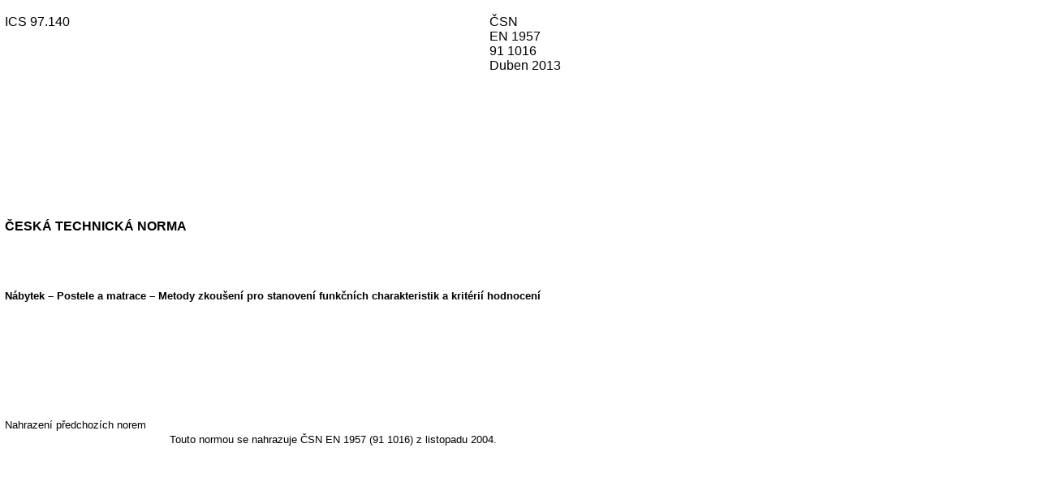

--- FILE ---
content_type: text/html; charset=utf-8
request_url: https://nahledy.normy.biz/n.php?i=92382
body_size: 1127
content:
<!doctype html>
<html>
<head>
	<meta http-equiv="content-type" content="text/html; charset=utf-8">
	<meta name='description' content='ČSN EN 1957 (911016) - Nábytek - Postele a matrace - Metody zkoušení pro stanovení funkčních charakteristik a kritérií hodnocení'>
	<link rel='stylesheet' type='text/css' href='/styly/style-links.css'>
	<link rel='stylesheet' type='text/css' href='/styly/styl5.css'>
	<title>ČSN EN 1957 (911016) - Náhled normy</title>
</head>
<body>
	

	<p class="NORM"�LN�><span style="font-size:1pt;">&nbsp;</span></p><table cellspacing="0" cellpadding="0" cols="2">
<tr align="left" valign="top">
<td width="585" height="236" style=" padding-left: 6px; padding-right: 6px;"><p class="ZP"�TE�N�_ADRESA_NA_OB�LKU>ICS 97.140   </p></td>
<td width="213" height="236" style=" padding-left: 6px; padding-right: 6px;"><p class="IDENTIF">&#268;SN</p>
<p class="IDENTIFX">EN 1957&nbsp;</p>
<p class="TRZNAK">91 1016</p>
<p class="MESROKVYD">Duben 2013&nbsp;</p></td>
</tr>
</table>
<table cellspacing="0" cellpadding="0" cols="1">
<tr align="left" valign="top">
<td width="809" height="95" style=" padding-left: 6px; padding-right: 6px;"><p class="NADPIS_1">&#268;ESK&Aacute; TECHNICK&Aacute; NORMA</p></td>
</tr>
<tr align="left" valign="top">
<td width="809" height="165" style=" padding-left: 6px; padding-right: 6px;"><p class="NADPIS_2">N&aacute;bytek &ndash; Postele a matrace &ndash; Metody zkou&scaron;en&iacute; pro stanoven&iacute; funk&#269;n&iacute;ch charakteristik a krit&eacute;ri&iacute; hodnocen&iacute;</p></td>
</tr>
<tr align="left" valign="top">
<td width="809" height="260" style=" padding-left: 6px; padding-right: 6px;"><p class="NADPIS_SEZNAMU"><span style="font-size:10pt;">Nahrazen&iacute; p&#345;edchoz&iacute;ch norem</span></p>
<p class="NORM"�LN� style="text-align: center;"><span style="font-size:10pt;">Touto normou se nahrazuje &#268;SN EN 1957 (91 1016) z listopadu 2004.</span></p>
<p class="NORM"�LN� style="text-align: center;"><span style="font-size:10pt;">&nbsp;</span></p></td>
</tr>
<tr align="left" valign="top">
<td width="809" height="260" style=" padding-left: 6px; padding-right: 6px;">
<p class="added_text">Konec n&#225;hledu - text d&#225;le pokra&#269;uje v placen&#233; verzi &#268;SN v anglick&#233;m jazyce.</p>
	<p class='cni'>Zdroj: <a href='http://www.cni.cz'>www.cni.cz</a></p>
	</body>
</html>


--- FILE ---
content_type: text/css
request_url: https://nahledy.normy.biz/styly/styl5.css
body_size: 1965
content:
body {
font-size:10.0pt;font-family:"Arial", sans-serif;
}
 p, li, div
	{	margin:0;
	color:black;
	margin-bottom:.0001pt;
	font-size:10.0pt;
	font-family:Arial, sans-serif;
}

 /* Page Definitions */
 page Section1
	{size:612.0pt 792.0pt;
	margin:70.85pt 70.85pt 70.85pt 70.85pt;
	}
 /* Style Definitions */
 table
	{	font-size:10.0pt;
	font-family:"Times New Roman", serif;
  }

  h1, h2, h3, h4
	{
	margin:0;
	margin-bottom:.0001pt;
	font-size:12.0pt;
	font-family:Arial, sans-serif;
	font-weight:normal;
  }
/* CSS Document normy_htm.css   dodatečné CSS pro konvertované normy */
/*** formátování z Wordu ******************************************************/
BODY{text-align:left;margin-left:0pt;margin-right:0pt;margin-top:0pt;margin-bottom:0pt;font-family:'Arial';font-size:12pt;font-weight:normal;font-style:normal;}
P.TEXT_NORMY{text-align:justify;widows:2;orphans:2;margin-left:0pt;margin-right:0pt;margin-top:0pt;margin-bottom:6pt;font-family:'Arial';font-size:10pt;font-weight:normal;font-style:normal;}
P.ZÁHLAVÍ{text-align:justify;widows:2;orphans:2;margin-left:0pt;margin-right:0pt;margin-top:0pt;margin-bottom:6pt;font-family:'Arial';font-size:9pt;font-weight:normal;font-style:normal;}
P.ZÁPATÍ{text-align:center;widows:2;orphans:2;margin-left:0pt;margin-right:0pt;margin-top:0pt;margin-bottom:6pt;font-family:'Arial';font-size:9pt;font-weight:normal;font-style:normal;}
P.1STRCOPYRIGHT{text-align:left;widows:2;orphans:2;margin-left:106pt;margin-right:0pt;margin-top:0pt;margin-bottom:6pt;font-family:'Arial';font-size:9pt;font-weight:normal;font-style:normal;}
P.NADPIS_ýLýNKU{text-align:left;page-break-inside:avoid;page-break-after:avoid;widows:2;orphans:2;margin-left:0pt;margin-right:0pt;margin-top:6pt;margin-bottom:6pt;font-family:'Arial';font-size:10pt;font-weight:bold;font-style:normal;}
P.NADPIS_KAPITOLY{text-align:left;page-break-inside:avoid;page-break-after:avoid;widows:2;orphans:2;margin-left:0pt;margin-right:0pt;margin-top:12pt;margin-bottom:9pt;font-family:'Arial';font-size:12pt;font-weight:bold;font-style:normal;}
P.NADPIS_1{text-align:left;page-break-inside:avoid;page-break-after:avoid;widows:2;orphans:2;margin-left:0pt;margin-right:0pt;margin-top:12pt;margin-bottom:9pt;font-family:'Arial';font-size:12pt;font-weight:bold;font-style:normal;}
P.NADPIS_2{text-align:left;page-break-inside:avoid;page-break-after:avoid;widows:2;orphans:2;margin-left:0pt;margin-right:0pt;margin-top:6pt;margin-bottom:6pt;font-family:'Arial';font-size:10pt;font-weight:bold;font-style:normal;}
P.NADPIS_3{text-align:left;page-break-inside:avoid;page-break-after:avoid;widows:2;orphans:2;margin-left:0pt;margin-right:0pt;margin-top:6pt;margin-bottom:6pt;font-family:'Arial';font-size:10pt;font-weight:bold;font-style:normal;}
P.NADPIS_4{text-align:left;page-break-inside:avoid;page-break-after:avoid;widows:2;orphans:2;margin-left:0pt;margin-right:0pt;margin-top:6pt;margin-bottom:6pt;font-family:'Arial';font-size:10pt;font-weight:bold;font-style:normal;}
P.NADPIS_5{text-align:left;page-break-inside:avoid;page-break-after:avoid;widows:2;orphans:2;margin-left:0pt;margin-right:0pt;margin-top:6pt;margin-bottom:6pt;font-family:'Arial';font-size:10pt;font-weight:bold;font-style:normal;}
P.NADPIS_6{text-align:left;page-break-inside:avoid;page-break-after:avoid;widows:2;orphans:2;margin-left:0pt;margin-right:0pt;margin-top:6pt;margin-bottom:6pt;font-family:'Arial';font-size:10pt;font-weight:bold;font-style:normal;}
P.NADPIS_7{text-align:left;page-break-inside:avoid;page-break-after:avoid;widows:2;orphans:2;margin-left:0pt;margin-right:0pt;margin-top:6pt;margin-bottom:6pt;font-family:'Arial';font-size:10pt;font-weight:bold;font-style:normal;}
P.NADPIS_8{text-align:left;page-break-inside:avoid;page-break-after:avoid;widows:2;orphans:2;margin-left:0pt;margin-right:0pt;margin-top:6pt;margin-bottom:6pt;font-family:'Arial';font-size:10pt;font-weight:bold;font-style:normal;}
P.NADPIS_9{text-align:left;page-break-inside:avoid;page-break-after:avoid;widows:2;orphans:2;margin-left:0pt;margin-right:0pt;margin-top:6pt;margin-bottom:6pt;font-family:'Arial';font-size:10pt;font-weight:bold;font-style:normal;}
P.NADPISTABOBR{text-align:center;page-break-inside:avoid;widows:2;orphans:2;margin-left:0pt;margin-right:0pt;margin-top:6pt;margin-bottom:6pt;font-family:'Arial';font-size:9pt;font-weight:normal;font-style:normal;}
P.1STRTRZN{text-align:left;widows:2;orphans:2;margin-left:0pt;margin-right:0pt;margin-top:4pt;margin-bottom:4pt;line-height:17pt;font-family:'Arial';font-size:14pt;font-weight:normal;font-style:normal;}
P.1STRNN-1-23{text-align:left;margin-left:0pt;margin-right:28pt;margin-top:32pt;margin-bottom:6pt;line-height:17pt;font-family:'Arial';font-size:14pt;font-weight:bold;font-style:normal;}
P.1STRNN-2-23{text-align:left;margin-left:0pt;margin-right:28pt;margin-top:24pt;margin-bottom:6pt;line-height:17pt;font-family:'Arial';font-size:14pt;font-weight:bold;font-style:normal;}
P.1STRNN-3-23{text-align:left;margin-left:0pt;margin-right:28pt;margin-top:15pt;margin-bottom:6pt;line-height:17pt;font-family:'Arial';font-size:9pt;font-weight:normal;font-style:normal;}
P.1STRNN-X{text-align:left;margin-left:0pt;margin-right:28pt;margin-top:9pt;margin-bottom:9pt;line-height:17pt;font-family:'Arial';font-size:9pt;font-weight:normal;font-style:normal;}
P.1STRNN-1-4{text-align:left;margin-left:0pt;margin-right:28pt;margin-top:40pt;margin-bottom:6pt;line-height:17pt;font-family:'Arial';font-size:9pt;font-weight:normal;font-style:normal;}
P.1STRNN-2-4{text-align:left;margin-left:0pt;margin-right:28pt;margin-top:32pt;margin-bottom:6pt;line-height:17pt;font-family:'Arial';font-size:9pt;font-weight:normal;font-style:normal;}
P.1STRNN-3-4{text-align:left;margin-left:0pt;margin-right:28pt;margin-top:23pt;margin-bottom:6pt;line-height:17pt;font-family:'Arial';font-size:9pt;font-weight:normal;font-style:normal;}
P.1STRNN-4-4{text-align:left;margin-left:0pt;margin-right:28pt;margin-top:17pt;margin-bottom:6pt;line-height:17pt;font-family:'Arial';font-size:9pt;font-weight:normal;font-style:normal;}
P.1STRNN-4-3{text-align:left;margin-left:0pt;margin-right:28pt;margin-top:8pt;margin-bottom:6pt;line-height:17pt;font-family:'Arial';font-size:9pt;font-weight:normal;font-style:normal;}
P.CIZOJAZYČNÝ_NÁZEV{text-align:justify;widows:2;orphans:2;margin-left:0pt;margin-right:0pt;margin-top:0pt;margin-bottom:6pt;font-family:'Arial';font-size:9pt;font-weight:normal;font-style:normal;}
P.ČÍSLOVANÝ_SEZNAM{text-align:justify;widows:2;orphans:2;margin-left:14pt;margin-right:0pt;margin-top:0pt;margin-bottom:6pt;list-style-type:decimal;list-style-position:outside;font-family:'Arial';font-size:10pt;font-weight:normal;font-style:normal;}
P.REJSTŘÍK_1{text-align:left;widows:2;orphans:2;margin-left:9pt;margin-right:0pt;margin-top:0pt;margin-bottom:3pt;font-family:'Arial';font-size:9pt;font-weight:normal;font-style:normal;}
P.SHODNOST{text-align:left;page-break-inside:avoid;page-break-after:avoid;widows:2;orphans:2;margin-left:0pt;margin-right:0pt;margin-top:12pt;margin-bottom:18pt;font-family:'Arial';font-size:14pt;font-weight:normal;font-style:normal;}
P.POZNÁMKA{text-align:justify;widows:2;orphans:2;margin-left:0pt;margin-right:0pt;margin-top:4pt;margin-bottom:10pt;font-family:'Arial';font-size:9pt;font-weight:normal;font-style:normal;}
P.SEZNAM_POZNÁMEK{text-align:justify;widows:2;orphans:2;margin-left:14pt;margin-right:0pt;margin-top:4pt;margin-bottom:6pt;font-family:'Arial';font-size:9pt;font-weight:normal;font-style:normal;}
P.TEXT_POZN{text-align:justify;widows:2;orphans:2;margin-left:0pt;margin-right:0pt;margin-top:3pt;margin-bottom:10pt;font-family:'Arial';font-size:9pt;font-weight:normal;font-style:normal;}
P.OBSAH_1{text-align:left;widows:2;orphans:2;margin-left:28pt;margin-right:0pt;margin-top:0pt;margin-bottom:6pt;font-family:'Arial';font-size:9pt;font-weight:normal;font-style:normal;}
P.OBSAH_2{text-align:left;widows:2;orphans:2;margin-left:28pt;margin-right:0pt;margin-top:0pt;margin-bottom:6pt;font-family:'Arial';font-size:9pt;font-weight:normal;font-style:normal;}
P.OBSAH_5{text-align:left;widows:2;orphans:2;margin-left:28pt;margin-right:0pt;margin-top:0pt;margin-bottom:6pt;font-family:'Arial';font-size:9pt;font-weight:normal;font-style:normal;}
P.OBSAH_3{text-align:left;widows:2;orphans:2;margin-left:28pt;margin-right:0pt;margin-top:0pt;margin-bottom:6pt;font-family:'Arial';font-size:9pt;font-weight:normal;font-style:normal;}
P.OBSAH_4{text-align:left;widows:2;orphans:2;margin-left:28pt;margin-right:0pt;margin-top:0pt;margin-bottom:6pt;font-family:'Arial';font-size:9pt;font-weight:normal;font-style:normal;}
P.OBSAH_6{text-align:left;widows:2;orphans:2;margin-left:28pt;margin-right:0pt;margin-top:0pt;margin-bottom:6pt;font-family:'Arial';font-size:9pt;font-weight:normal;font-style:normal;}
P.OBSAH_7{text-align:left;widows:2;orphans:2;margin-left:28pt;margin-right:0pt;margin-top:0pt;margin-bottom:6pt;font-family:'Arial';font-size:9pt;font-weight:normal;font-style:normal;}
P.OBSAH_8{text-align:left;widows:2;orphans:2;margin-left:28pt;margin-right:0pt;margin-top:0pt;margin-bottom:6pt;font-family:'Arial';font-size:9pt;font-weight:normal;font-style:normal;}
P.ABC_SEZNAMCZ{text-align:justify;widows:2;orphans:2;margin-left:14pt;margin-right:0pt;margin-top:0pt;margin-bottom:6pt;list-style-type:lower-alpha;list-style-position:outside;font-family:'Arial';font-size:9pt;font-weight:normal;font-style:normal;}
P.ČÍSLOVANý_SEZNAM_V_NORMĚ{text-align:justify;widows:2;orphans:2;margin-left:14pt;margin-right:0pt;margin-top:0pt;margin-bottom:6pt;list-style-type:decimal;list-style-position:outside;font-family:'Arial';font-size:9pt;font-weight:normal;font-style:normal;}
P.SEZNAM_V_NORMĚ{text-align:justify;widows:2;orphans:2;margin-left:14pt;margin-right:0pt;margin-top:0pt;margin-bottom:6pt;list-style-type:disc;list-style-position:outside;list-style-position:outside;font-family:'Arial';font-size:9pt;font-weight:normal;font-style:normal;}
P.OBRÁZEK{text-align:center;page-break-after:avoid;widows:2;orphans:2;margin-left:0pt;margin-right:0pt;margin-top:0pt;margin-bottom:8pt;font-family:'Arial';font-size:9pt;font-weight:normal;font-style:normal;}
P.ABECEDNý_SEZNAM{text-align:justify;widows:2;orphans:2;margin-left:14pt;margin-right:0pt;margin-top:0pt;margin-bottom:6pt;list-style-type:lower-alpha;list-style-position:outside;font-family:'Arial';font-size:9pt;font-weight:normal;font-style:normal;}
P.1STR1RAD{text-align:justify;margin-left:0pt;margin-right:0pt;margin-top:0pt;margin-bottom:6pt;font-family:'Arial';font-size:9pt;font-weight:normal;font-style:normal;}
P.ČESKÁ_NORMA{text-align:left;widows:2;orphans:2;margin-left:0pt;margin-right:0pt;margin-top:0pt;margin-bottom:6pt;font-family:'Arial';font-size:9pt;font-weight:normal;font-style:normal;}
P.HLAVIČKA_REJSTŘÍKU{text-align:left;widows:2;orphans:2;margin-left:0pt;margin-right:0pt;margin-top:6pt;margin-bottom:3pt;font-family:'Arial';font-size:9pt;font-weight:normal;font-style:normal;}
P.TEXT_TABULKY{text-align:left;widows:2;orphans:2;margin-left:0pt;margin-right:0pt;margin-top:3pt;margin-bottom:3pt;font-family:'Arial';font-size:9pt;font-weight:normal;font-style:normal;}
P.EVROPNORMA{text-align:left;page-break-after:always;widows:2;orphans:2;margin-left:0pt;margin-right:0pt;margin-top:0pt;margin-bottom:6pt;border-bottom-width:0;border-bottom-style:single;font-family:'Arial';font-size:9pt;font-weight:normal;font-style:normal;}
P.ICS{text-align:justify;widows:2;orphans:2;margin-left:0pt;margin-right:0pt;margin-top:0pt;margin-bottom:24pt;font-family:'Arial';font-size:9pt;font-weight:normal;font-style:normal;}
P.NÁZNORCZ{text-align:center;widows:2;orphans:2;margin-left:56pt;margin-right:56pt;margin-top:0pt;margin-bottom:12pt;font-family:'Arial';font-size:9pt;font-weight:normal;font-style:normal;}
P.NÁZNORUS{text-align:center;widows:2;orphans:2;margin-left:56pt;margin-right:56pt;margin-top:0pt;margin-bottom:12pt;font-family:'Arial';font-size:9pt;font-weight:normal;font-style:normal;}
P.NÁZNORFRAGER{text-align:left;widows:2;orphans:2;margin-left:0pt;margin-right:0pt;margin-top:0pt;margin-bottom:24pt;font-family:'Arial';font-size:9pt;font-weight:normal;font-style:normal;}
P.1STRCN{text-align:left;widows:2;orphans:2;margin-left:0pt;margin-right:0pt;margin-top:9pt;margin-bottom:6pt;line-height:17pt;font-family:'Arial';font-size:9pt;font-weight:normal;font-style:normal;}
P.ABC_SEZNAMUS{text-align:justify;widows:2;orphans:2;margin-left:14pt;margin-right:0pt;margin-top:0pt;margin-bottom:6pt;list-style-type:lower-alpha;list-style-position:outside;font-family:'Arial';font-size:9pt;font-weight:normal;font-style:normal;}
P.TEXT_NORMY_US{text-align:justify;widows:2;orphans:2;margin-left:0pt;margin-right:0pt;margin-top:0pt;margin-bottom:6pt;font-family:'Arial';font-size:9pt;font-weight:normal;font-style:normal;}
P.TEXT_NORMY_1STR{text-align:left;widows:2;orphans:2;margin-left:0pt;margin-right:0pt;margin-top:0pt;margin-bottom:6pt;font-family:'Arial';font-size:9pt;font-weight:normal;font-style:normal;}
P.NADPIS_ČLÁNKU{text-align:left;page-break-inside:avoid;page-break-after:avoid;margin-left:0pt;margin-right:0pt;margin-top:6pt;margin-bottom:6pt;font-family:'Arial';font-size:9pt;font-weight:normal;font-style:normal;}
P.NORMÍLNÍ{text-align:left;widows:2;orphans:2;margin-left:0pt;margin-right:0pt;margin-top:0pt;margin-bottom:0pt;font-family:'Arial';font-size:10pt;font-weight:normal;font-style:normal;}
SPAN.ČÍSLO_STRÁNKY{text-align:left;widows:2;orphans:2;margin-left:0pt;margin-right:0pt;margin-top:0pt;margin-bottom:0pt;font-family:'Arial';font-size:9pt;}
P.ZÁKLADNý_TEXT{text-align:left;widows:2;orphans:2;margin-left:0pt;margin-right:0pt;margin-top:0pt;margin-bottom:6pt;font-family:'Arial';font-size:9pt;font-weight:normal;font-style:normal;}
P.ZÁKLADNÍ_TEXT_-_PRVNÍ_ODSAZENý{text-align:left;widows:2;orphans:2;margin-left:0pt;margin-right:0pt;margin-top:0pt;margin-bottom:6pt;font-family:'Arial';font-size:9pt;font-weight:normal;font-style:normal;}
SPAN.ZNAČKA_POZN{text-align:left;widows:2;orphans:2;margin-left:0pt;margin-right:0pt;margin-top:0pt;margin-bottom:0pt;}
P.OBSAH_9{text-align:left;widows:2;orphans:2;margin-left:80pt;margin-right:0pt;margin-top:0pt;margin-bottom:0pt;font-family:'Arial';font-size:9pt;font-weight:normal;font-style:normal;}
P.TIRÁŽ{text-align:left;widows:2;orphans:2;margin-left:0pt;margin-right:0pt;margin-top:0pt;margin-bottom:0pt;font-family:'Arial';font-size:9pt;font-weight:normal;font-style:normal;}
P.TITULEK{text-align:left;widows:2;orphans:2;margin-left:0pt;margin-right:0pt;margin-top:6pt;margin-bottom:6pt;font-family:'Arial';font-size:9pt;font-weight:normal;font-style:normal;}
P.UPOZORNĚNÍ{text-align:justify;widows:2;orphans:2;margin-left:0pt;margin-right:0pt;margin-top:0pt;margin-bottom:0pt;font-family:'Arial';font-size:9pt;font-weight:normal;font-style:normal;}
P.ZPÁTEČNÍ_ADRESA_NA_OBÁLKU{text-align:left;widows:2;orphans:2;margin-left:0pt;margin-right:0pt;margin-top:0pt;margin-bottom:0pt;font-family:'Arial';font-size:9pt;font-weight:normal;font-style:normal;}
SPAN.TEXT_NORMY_CHAR1{text-align:left;widows:2;orphans:2;margin-left:0pt;margin-right:0pt;margin-top:0pt;margin-bottom:0pt;font-family:'Arial';}
P.TEXT_BUBLINY{text-align:left;widows:2;orphans:2;margin-left:0pt;margin-right:0pt;margin-top:0pt;margin-bottom:0pt;font-family:'Arial';font-size:9pt;font-weight:normal;font-style:normal;}
P.ADRESA_HTML{text-align:left;widows:2;orphans:2;margin-left:0pt;margin-right:0pt;margin-top:0pt;margin-bottom:0pt;font-family:'Arial';font-size:9pt;font-weight:normal;font-style:normal;}
P.ADRESA_NA_OBÁLKU{text-align:left;widows:2;orphans:2;margin-left:144pt;margin-right:0pt;margin-top:0pt;margin-bottom:0pt;font-family:'Arial';font-size:9pt;font-weight:normal;font-style:normal;}
SPAN.AKRONYM_HTML{text-align:left;widows:2;orphans:2;margin-left:0pt;margin-right:0pt;margin-top:0pt;margin-bottom:0pt;}
SPAN.CITÁT_HTML{text-align:left;widows:2;orphans:2;margin-left:0pt;margin-right:0pt;margin-top:0pt;margin-bottom:0pt;font-style:normal;}
SPAN.ČÍSLO_ŘÁDKU{text-align:left;widows:2;orphans:2;margin-left:0pt;margin-right:0pt;margin-top:0pt;margin-bottom:0pt;}
P.ČÍSLOVANý_SEZNAM_2{text-align:left;widows:2;orphans:2;margin-left:32pt;margin-right:0pt;margin-top:0pt;margin-bottom:0pt;list-style-type:decimal;list-style-position:outside;font-family:'Arial';font-size:9pt;font-weight:normal;font-style:normal;}
P.ČÍSLOVANý_SEZNAM_3{text-align:left;widows:2;orphans:2;margin-left:46pt;margin-right:0pt;margin-top:0pt;margin-bottom:0pt;list-style-type:decimal;list-style-position:outside;font-family:'Arial';font-size:9pt;font-weight:normal;font-style:normal;}
P.ČÍSLOVANý_SEZNAM_4{text-align:left;widows:2;orphans:2;margin-left:60pt;margin-right:0pt;margin-top:0pt;margin-bottom:0pt;list-style-type:decimal;list-style-position:outside;font-family:'Arial';font-size:9pt;font-weight:normal;font-style:normal;}
P.ČÍSLOVANý_SEZNAM_5{text-align:left;widows:2;orphans:2;margin-left:74pt;margin-right:0pt;margin-top:0pt;margin-bottom:0pt;list-style-type:decimal;list-style-position:outside;font-family:'Arial';font-size:9pt;font-weight:normal;font-style:normal;}
P.DATUM{text-align:left;widows:2;orphans:2;margin-left:0pt;margin-right:0pt;margin-top:0pt;margin-bottom:0pt;font-family:'Arial';font-size:9pt;font-weight:normal;font-style:normal;}
SPAN.DEFINICE_HTML{text-align:left;widows:2;orphans:2;margin-left:0pt;margin-right:0pt;margin-top:0pt;margin-bottom:0pt;font-style:normal;}
P.FORMÁTOVANÝ_V_HTML{text-align:left;widows:2;orphans:2;margin-left:0pt;margin-right:0pt;margin-top:0pt;margin-bottom:0pt;font-family:'Arial';font-size:9pt;font-weight:normal;font-style:normal;}
SPAN.HYPERTEXTOVÝ_ODKAZ{text-align:left;widows:2;orphans:2;margin-left:0pt;margin-right:0pt;margin-top:0pt;margin-bottom:0pt;}
SPAN.KLÁVESNICE_HTML{text-align:left;widows:2;orphans:2;margin-left:0pt;margin-right:0pt;margin-top:0pt;margin-bottom:0pt;font-family:'Arial';font-size:9pt;}
SPAN.KÓD_HTML{text-align:left;widows:2;orphans:2;margin-left:0pt;margin-right:0pt;margin-top:0pt;margin-bottom:0pt;font-family:'Arial';font-size:9pt;}
P.NADPIS_POZNÁMKY{text-align:left;widows:2;orphans:2;margin-left:0pt;margin-right:0pt;margin-top:0pt;margin-bottom:0pt;font-family:'Arial';font-size:9pt;font-weight:normal;font-style:normal;}
P.NÁZEV{text-align:center;widows:2;orphans:2;margin-left:0pt;margin-right:0pt;margin-top:12pt;margin-bottom:3pt;font-family:'Arial';font-size:9pt;font-weight:normal;font-style:normal;}
P.NORMÁLNÍ__WEB_{text-align:left;widows:2;orphans:2;margin-left:0pt;margin-right:0pt;margin-top:0pt;margin-bottom:0pt;font-family:'Arial';font-size:9pt;font-weight:normal;font-style:normal;}
P.NORMÁLNÍ_ODSAZENÝ{text-align:left;widows:2;orphans:2;margin-left:35pt;margin-right:0pt;margin-top:0pt;margin-bottom:0pt;font-family:'Arial';font-size:9pt;font-weight:normal;font-style:normal;}
P.OSLOVENÍ{text-align:left;widows:2;orphans:2;margin-left:0pt;margin-right:0pt;margin-top:0pt;margin-bottom:0pt;font-family:'Arial';font-size:9pt;font-weight:normal;font-style:normal;}
P.PODPIS{text-align:left;widows:2;orphans:2;margin-left:212pt;margin-right:0pt;margin-top:0pt;margin-bottom:0pt;font-family:'Arial';font-size:9pt;font-weight:normal;font-style:normal;}
P.PODPIS_E-MAILU{text-align:left;widows:2;orphans:2;margin-left:0pt;margin-right:0pt;margin-top:0pt;margin-bottom:0pt;font-family:'Arial';font-size:9pt;font-weight:normal;font-style:normal;}
P.PODTITUL{text-align:center;widows:2;orphans:2;margin-left:0pt;margin-right:0pt;margin-top:0pt;margin-bottom:3pt;font-family:'Arial';font-size:9pt;font-weight:normal;font-style:normal;}
P.POKRAČOVÁNÍ_SEZNAMU{text-align:left;widows:2;orphans:2;margin-left:14pt;margin-right:0pt;margin-top:0pt;margin-bottom:6pt;font-family:'Arial';font-size:9pt;font-weight:normal;font-style:normal;}
P.POKRAČOVÁNÍ_SEZNAMU_2{text-align:left;widows:2;orphans:2;margin-left:28pt;margin-right:0pt;margin-top:0pt;margin-bottom:6pt;font-family:'Arial';font-size:9pt;font-weight:normal;font-style:normal;}
P.POKRAČOVÁNÍ_SEZNAMU_3{text-align:left;widows:2;orphans:2;margin-left:42pt;margin-right:0pt;margin-top:0pt;margin-bottom:6pt;font-family:'Arial';font-size:9pt;font-weight:normal;font-style:normal;}
P.POKRAČOVÁNÍ_SEZNAMU_4{text-align:left;widows:2;orphans:2;margin-left:56pt;margin-right:0pt;margin-top:0pt;margin-bottom:6pt;font-family:'Arial';font-size:9pt;font-weight:normal;font-style:normal;}
P.POKRAČOVÁNÍ_SEZNAMU_5{text-align:left;widows:2;orphans:2;margin-left:70pt;margin-right:0pt;margin-top:0pt;margin-bottom:6pt;font-family:'Arial';font-size:9pt;font-weight:normal;font-style:normal;}
SPAN.PROMĚNNÝ_HTML{text-align:left;widows:2;orphans:2;margin-left:0pt;margin-right:0pt;margin-top:0pt;margin-bottom:0pt;font-style:normal;}
P.PROSTÝ_TEXT{text-align:left;widows:2;orphans:2;margin-left:0pt;margin-right:0pt;margin-top:0pt;margin-bottom:0pt;font-family:'Arial';font-size:9pt;font-weight:normal;font-style:normal;}
SPAN.PSACÍ_STROJ_HTML{text-align:left;widows:2;orphans:2;margin-left:0pt;margin-right:0pt;margin-top:0pt;margin-bottom:0pt;font-family:'Arial';font-size:9pt;}
P.SEZNAM{text-align:left;widows:2;orphans:2;margin-left:14pt;margin-right:0pt;margin-top:0pt;margin-bottom:0pt;font-family:'Arial';font-size:9pt;font-weight:normal;font-style:normal;}
P.SEZNAM_2{text-align:left;widows:2;orphans:2;margin-left:28pt;margin-right:0pt;margin-top:0pt;margin-bottom:0pt;font-family:'Arial';font-size:9pt;font-weight:normal;font-style:normal;}
P.SEZNAM_3{text-align:left;widows:2;orphans:2;margin-left:42pt;margin-right:0pt;margin-top:0pt;margin-bottom:0pt;font-family:'Arial';font-size:9pt;font-weight:normal;font-style:normal;}
P.SEZNAM_4{text-align:left;widows:2;orphans:2;margin-left:56pt;margin-right:0pt;margin-top:0pt;margin-bottom:0pt;font-family:'Arial';font-size:9pt;font-weight:normal;font-style:normal;}
P.SEZNAM_5{text-align:left;widows:2;orphans:2;margin-left:70pt;margin-right:0pt;margin-top:0pt;margin-bottom:0pt;font-family:'Arial';font-size:9pt;font-weight:normal;font-style:normal;}
P.SEZNAM_S_ODRÁŽKAMI{text-align:left;widows:2;orphans:2;margin-left:18pt;margin-right:0pt;margin-top:0pt;margin-bottom:0pt;list-style-type:disc;list-style-position:outside;list-style-position:outside;font-family:'Arial';font-size:9pt;font-weight:normal;font-style:normal;}
P.SEZNAM_S_ODRÁŽKAMI_2{text-align:left;widows:2;orphans:2;margin-left:32pt;margin-right:0pt;margin-top:0pt;margin-bottom:0pt;list-style-type:disc;list-style-position:outside;list-style-position:outside;font-family:'Arial';font-size:9pt;font-weight:normal;font-style:normal;}
P.SEZNAM_S_ODRÁŽKAMI_3{text-align:left;widows:2;orphans:2;margin-left:46pt;margin-right:0pt;margin-top:0pt;margin-bottom:0pt;list-style-type:disc;list-style-position:outside;list-style-position:outside;font-family:'Arial';font-size:9pt;font-weight:normal;font-style:normal;}
P.SEZNAM_S_ODRÁŽKAMI_4{text-align:left;widows:2;orphans:2;margin-left:60pt;margin-right:0pt;margin-top:0pt;margin-bottom:0pt;list-style-type:disc;list-style-position:outside;list-style-position:outside;font-family:'Arial';font-size:9pt;font-weight:normal;font-style:normal;}
P.SEZNAM_S_ODRÁŽKAMI_5{text-align:left;widows:2;orphans:2;margin-left:74pt;margin-right:0pt;margin-top:0pt;margin-bottom:0pt;list-style-type:disc;list-style-position:outside;list-style-position:outside;font-family:'Arial';font-size:9pt;font-weight:normal;font-style:normal;}
SPAN.SILNÝ{text-align:left;widows:2;orphans:2;margin-left:0pt;margin-right:0pt;margin-top:0pt;margin-bottom:0pt;font-weight:normal;}
SPAN.SLEDOVANÝ_ODKAZ{text-align:left;widows:2;orphans:2;margin-left:0pt;margin-right:0pt;margin-top:0pt;margin-bottom:0pt;}
P.TEXT_V_BLOKU{text-align:left;widows:2;orphans:2;margin-left:72pt;margin-right:72pt;margin-top:0pt;margin-bottom:6pt;font-family:'Arial';font-size:9pt;font-weight:normal;font-style:normal;}
SPAN.UKÁZKA_HTML{text-align:left;widows:2;orphans:2;margin-left:0pt;margin-right:0pt;margin-top:0pt;margin-bottom:0pt;font-family:'Arial';}
P.ZÁHLAVÍ_ZPRÁVY{text-align:left;widows:2;orphans:2;margin-left:56pt;margin-right:0pt;margin-top:0pt;margin-bottom:0pt;border-left-width:0;border-left-style:single;border-right-width:0;border-right-style:single;border-top-width:0;border-top-style:single;border-bottom-width:0;border-bottom-style:single;font-family:'Arial';font-size:9pt;font-weight:normal;font-style:normal;}
P.ZÁKLADNÍ_TEXT_ODSAZENÍ{text-align:left;widows:2;orphans:2;margin-left:14pt;margin-right:0pt;margin-top:0pt;margin-bottom:6pt;font-family:'Arial';font-size:9pt;font-weight:normal;font-style:normal;}
P.ZÁKLADNÍ_TEXT_-_PRVNÍ_ODSAZENÍ_2{text-align:left;widows:2;orphans:2;margin-left:14pt;margin-right:0pt;margin-top:0pt;margin-bottom:6pt;font-family:'Arial';font-size:9pt;font-weight:normal;font-style:normal;}
P.ZÁKLADNÍ_TEXT_2{text-align:left;widows:2;orphans:2;margin-left:0pt;margin-right:0pt;margin-top:0pt;margin-bottom:6pt;line-height:200%;font-family:'Arial';font-size:9pt;font-weight:normal;font-style:normal;}
P.ZÁKLADNÍ_TEXT_3{text-align:left;widows:2;orphans:2;margin-left:0pt;margin-right:0pt;margin-top:0pt;margin-bottom:6pt;font-family:'Arial';font-size:9pt;font-weight:normal;font-style:normal;}
P.ZÁKLADNÍ_TEXT_ODSAZENÍ_2{text-align:left;widows:2;orphans:2;margin-left:14pt;margin-right:0pt;margin-top:0pt;margin-bottom:6pt;line-height:200%;font-family:'Arial';font-size:9pt;font-weight:normal;font-style:normal;}
P.ZÁKLADNÍ_TEXT_ODSAZENÍ_3{text-align:left;widows:2;orphans:2;margin-left:14pt;margin-right:0pt;margin-top:0pt;margin-bottom:6pt;font-family:'Arial';font-size:9pt;font-weight:normal;font-style:normal;}
P.ZÁVĚR{text-align:left;widows:2;orphans:2;margin-left:212pt;margin-right:0pt;margin-top:0pt;margin-bottom:0pt;font-family:'Arial';font-size:9pt;font-weight:normal;font-style:normal;}
SPAN.ZVÝRAZNĚNÝ{text-align:left;widows:2;orphans:2;margin-left:0pt;margin-right:0pt;margin-top:0pt;margin-bottom:0pt;font-style:normal;}
P{text-align:left;margin-left:0pt;margin-right:0pt;margin-top:0pt;margin-bottom:0pt;font-family:'Arial';font-size:12pt;font-style:normal;}
/*** přidané texty ************************************************************/
p.added_text{font-weight:bold;   color:red;   text-align:center;}
table.foother{padding:20px;   border:0;}


--- FILE ---
content_type: text/css
request_url: https://nahledy.normy.biz/styly/style-links.css
body_size: -63
content:
p.cni {
    font-weight: bold !important;
    font-size: 1.0em !important;
    background-color: #ffe9a8 !important;
    padding: 2px 10px !important;
    margin: 5px 0px !important;
}

p.linka {
    font-weight: bold !important;
    font-size: 1.2em !important;
    background-color: #def !important;
    border: 2px solid #cde !important;
    padding: 2px 10px !important;
    margin: 5px 0px !important;
}


p.linka a {
    color: #00f !important;
}